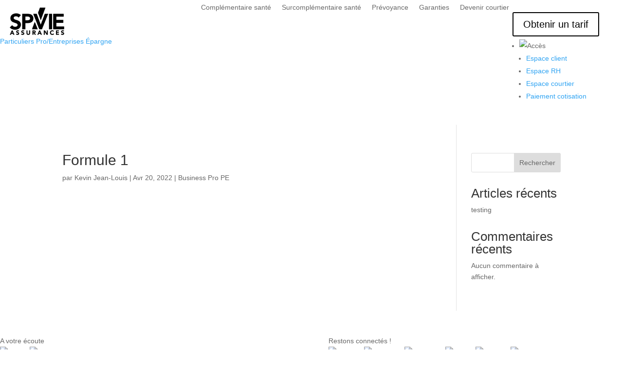

--- FILE ---
content_type: image/svg+xml
request_url: https://www.spvie.com/wp-content/uploads/2022/06/Vector.svg
body_size: -394
content:
<svg width="16" height="16" viewBox="0 0 16 16" fill="none" xmlns="http://www.w3.org/2000/svg">
<path d="M15.0833 1.59421L13.5725 0.0834961L7.58325 6.07278L1.59397 0.0834961L0.083252 1.59421L6.07254 7.5835L0.083252 13.5728L1.59397 15.0835L7.58325 9.09421L13.5725 15.0835L15.0833 13.5728L9.09397 7.5835L15.0833 1.59421Z" fill="black"/>
</svg>


--- FILE ---
content_type: image/svg+xml
request_url: https://www.spvie.com/wp-content/uploads/2022/06/Group-69.svg
body_size: -503
content:
<svg width="29" height="15" viewBox="0 0 29 15" fill="none" xmlns="http://www.w3.org/2000/svg">
<rect y="6" width="23" height="3" rx="1.5" fill="black"/>
<rect y="12" width="29" height="3" rx="1.5" fill="black"/>
<rect width="29" height="3" rx="1.5" fill="black"/>
</svg>


--- FILE ---
content_type: image/svg+xml
request_url: https://www.spvie.com/wp-content/uploads/2022/11/LOGO_SPVIE_Assurances_.svg
body_size: 3179
content:
<?xml version="1.0" encoding="utf-8"?>
<!-- Generator: Adobe Illustrator 26.5.0, SVG Export Plug-In . SVG Version: 6.00 Build 0)  -->
<svg version="1.1" id="Calque_1" xmlns="http://www.w3.org/2000/svg" xmlns:xlink="http://www.w3.org/1999/xlink" x="0px" y="0px"
	 viewBox="0 0 600 348.27" style="enable-background:new 0 0 600 348.27;" xml:space="preserve">
<style type="text/css">
	.st0{fill:#010202;}
	.st1{fill:#FFFFFF;}
</style>
<rect class="st0" width="600" height="348.27"/>
<g>
	<path class="st1" d="M540.03,209.55h-66.74v-32.4h59.87c1.17,0,2.11-0.95,2.11-2.11V153.3c0-1.17-0.95-2.11-2.11-2.11h-59.87
		v-28.96h63.31c1.17,0,2.11-0.95,2.11-2.11V98.37c0-1.17-0.95-2.11-2.11-2.11h-89.45c-1.17,0-2.11,0.95-2.11,2.11V233.4
		c0,1.17,0.95,2.11,2.11,2.11h92.88c1.17,0,2.11-0.95,2.11-2.11v-21.74C542.14,210.49,541.19,209.55,540.03,209.55z"/>
	<g>
		<polygon class="st1" points="333.41,155.02 375.51,41.47 326.15,41.47 309.14,87.34 		"/>
		<path class="st1" d="M138.17,161.04c-4.84-3.01-10.21-5.4-15.97-7.1c-5.52-1.63-10.67-3.34-15.3-5.1c-4.5-1.7-8.3-3.72-11.3-6
			c-2.65-2.01-3.93-4.89-3.93-8.81c0-2.67,0.55-4.97,1.63-6.87c1.1-1.92,2.58-3.51,4.39-4.73c1.88-1.25,4.03-2.18,6.39-2.76
			c2.44-0.59,5-0.89,7.61-0.89c4.41,0,8.67,0.82,12.66,2.42c3.84,1.55,6.96,4.02,9.26,7.35c0.36,0.52,0.94,0.86,1.57,0.91
			c0.65,0.05,1.26-0.19,1.7-0.65l17.55-18.5c0.39-0.41,0.6-0.96,0.58-1.52c-0.02-0.56-0.26-1.1-0.67-1.48
			c-5.54-5.14-11.87-8.89-18.81-11.14c-12.86-4.16-27.06-4.42-40.22-0.79c-6.19,1.71-11.77,4.36-16.6,7.86
			c-4.86,3.53-8.85,8.02-11.85,13.36c-3.03,5.38-4.56,11.83-4.56,19.15c0,8.4,1.72,15.24,5.12,20.34c3.33,5,7.53,9.07,12.48,12.08
			c4.84,2.94,10.21,5.3,15.95,6.99c5.5,1.63,10.64,3.37,15.28,5.19c4.47,1.75,8.25,3.91,11.24,6.42c2.7,2.27,4.02,5.48,4.02,9.83
			c0,2.65-0.61,5.02-1.8,7.03c-1.23,2.07-2.88,3.8-4.89,5.14c-2.09,1.39-4.45,2.45-7.01,3.15c-7.59,2.07-15.26,1.1-22.02-2.41
			c-4.43-2.3-8.04-5.56-10.75-9.68c-0.35-0.53-0.91-0.87-1.53-0.94c-0.62-0.07-1.25,0.15-1.7,0.58l-18.12,17.55
			c-0.8,0.77-0.86,2.03-0.14,2.88c5.81,6.87,12.85,11.83,20.92,14.74c7.95,2.87,16.35,4.32,24.94,4.32c6.78,0,13.33-0.93,19.48-2.76
			c6.21-1.85,11.74-4.67,16.44-8.38c4.74-3.74,8.57-8.51,11.36-14.17c2.8-5.67,4.22-12.37,4.22-19.91c0-8.39-1.72-15.26-5.12-20.42
			C147.31,168.25,143.12,164.12,138.17,161.04z"/>
		<path class="st1" d="M251.12,104.9c-4.78-3.12-10.38-5.37-16.65-6.69c-6.17-1.3-12.63-1.95-19.22-1.95h-45.39
			c-1.17,0-2.11,0.95-2.11,2.11V233.4c0,1.17,0.95,2.11,2.11,2.11h24.03c1.17,0,2.11-0.95,2.11-2.11v-53.77h15.05
			c7.21,0,14.22-0.52,20.83-1.55c6.77-1.05,12.83-3.1,17.99-6.08c5.27-3.04,9.51-7.38,12.61-12.91c3.09-5.51,4.66-12.79,4.66-21.63
			c0-7.82-1.47-14.48-4.36-19.8C259.89,112.36,255.97,108.07,251.12,104.9z M235.23,147.24c-1.73,2.24-4.01,3.94-6.76,5.06
			c-2.89,1.18-6.11,1.9-9.55,2.14c-3.6,0.25-7.15,0.38-10.53,0.38H196v-33.73h15.05c3.09,0,6.34,0.19,9.68,0.56
			c3.18,0.35,6.1,1.16,8.67,2.38c2.46,1.17,4.5,2.87,6.06,5.05c1.51,2.1,2.27,5.06,2.27,8.78
			C237.74,141.93,236.9,145.09,235.23,147.24z"/>
		<path class="st1" d="M398.95,97.19c-0.39-0.58-1.05-0.93-1.75-0.93h-25.94c-0.88,0-1.67,0.55-1.98,1.38l-35.94,96.63l-6.75-18.72
			l-24.34-67.48l-3.76-10.42c-0.3-0.84-1.1-1.4-1.99-1.4h-27.65c-0.7,0-1.35,0.35-1.74,0.92c-0.39,0.58-0.48,1.31-0.22,1.96
			l19.89,50.66l25.39,64.66l7.74,19.72c0.32,0.81,1.1,1.34,1.97,1.34h20.79c0.86,0,1.64-0.52,1.96-1.32l54.55-135.03
			C399.42,98.51,399.34,97.77,398.95,97.19z"/>
		<path class="st1" d="M433.24,96.26h-24.03c-1.17,0-2.11,0.95-2.11,2.11V233.4c0,1.17,0.95,2.11,2.11,2.11h24.03
			c1.17,0,2.11-0.95,2.11-2.11V98.37C435.36,97.21,434.41,96.26,433.24,96.26z"/>
		<g>
			<polygon class="st1" points="306.81,235.51 280.16,167.63 255.02,235.51 			"/>
		</g>
		<g>
			<g>
				<path class="st1" d="M81.88,246.05c-0.17-0.39-0.55-0.64-0.97-0.64h-5.75c-0.42,0-0.8,0.25-0.97,0.63l-16.25,37.35
					c-0.14,0.33-0.11,0.7,0.09,1c0.19,0.3,0.53,0.48,0.88,0.48h7.44c0.43,0,0.82-0.26,0.98-0.67l3.11-7.88h14.77l3.21,7.89
					c0.16,0.4,0.55,0.66,0.98,0.66H97c0.36,0,0.69-0.18,0.88-0.48c0.2-0.29,0.23-0.67,0.09-1L81.88,246.05z M82.08,268.52h-8.54
					l4.31-11.18L82.08,268.52z"/>
				<path class="st1" d="M135.64,263.4c-1.38-0.86-2.9-1.53-4.53-2.02c-1.5-0.44-2.91-0.91-4.2-1.4c-1.2-0.46-2.21-0.99-3.01-1.59
					c-0.62-0.47-0.9-1.12-0.9-2.06c0-0.65,0.13-1.21,0.39-1.66c0.27-0.48,0.62-0.85,1.07-1.15c0.48-0.32,1.02-0.55,1.62-0.69
					c1.72-0.42,3.65-0.27,5.32,0.4c0.99,0.4,1.76,1.01,2.35,1.86c0.18,0.26,0.47,0.43,0.79,0.45c0.31,0.03,0.63-0.09,0.85-0.33
					l4.85-5.12c0.19-0.2,0.3-0.48,0.29-0.76c-0.01-0.28-0.13-0.55-0.34-0.74c-1.58-1.47-3.39-2.54-5.38-3.18
					c-3.64-1.18-7.65-1.26-11.39-0.22c-1.77,0.49-3.36,1.24-4.74,2.25c-1.4,1.02-2.55,2.31-3.41,3.84
					c-0.88,1.56-1.32,3.42-1.32,5.53c0,2.42,0.5,4.4,1.5,5.89c0.96,1.44,2.17,2.61,3.6,3.48c1.38,0.84,2.9,1.5,4.52,1.98
					c1.5,0.44,2.91,0.92,4.19,1.42c1.19,0.47,2.19,1.04,2.98,1.7c0.63,0.53,0.94,1.3,0.94,2.36c0,0.66-0.14,1.21-0.43,1.7
					c-0.31,0.52-0.7,0.93-1.21,1.27c-0.53,0.35-1.14,0.63-1.8,0.81c-1.99,0.54-3.99,0.29-5.75-0.63c-1.17-0.61-2.08-1.43-2.8-2.52
					c-0.17-0.26-0.45-0.43-0.77-0.47c-0.32-0.03-0.62,0.07-0.85,0.29l-5.01,4.85c-0.4,0.39-0.43,1.02-0.07,1.44
					c1.66,1.96,3.67,3.38,5.99,4.22c2.25,0.81,4.63,1.22,7.06,1.22c1.92,0,3.78-0.26,5.52-0.78c1.77-0.53,3.35-1.33,4.7-2.4
					c1.37-1.08,2.47-2.45,3.27-4.08c0.81-1.63,1.22-3.56,1.22-5.72c0-2.41-0.5-4.4-1.49-5.91
					C138.28,265.48,137.07,264.29,135.64,263.4z"/>
				<path class="st1" d="M181.06,263.4c-1.38-0.86-2.9-1.53-4.53-2.02c-1.5-0.44-2.91-0.91-4.2-1.4c-1.2-0.46-2.21-0.99-3.01-1.59
					c-0.62-0.47-0.9-1.12-0.9-2.06c0-0.65,0.13-1.21,0.39-1.66c0.27-0.48,0.62-0.85,1.07-1.15c0.48-0.32,1.02-0.55,1.62-0.69
					c1.72-0.42,3.66-0.27,5.32,0.4c0.99,0.4,1.76,1.01,2.35,1.86c0.18,0.26,0.47,0.43,0.79,0.45c0.33,0.03,0.63-0.09,0.85-0.33
					l4.85-5.12c0.19-0.2,0.3-0.48,0.29-0.76c-0.01-0.28-0.13-0.55-0.34-0.74c-1.58-1.47-3.39-2.54-5.38-3.18
					c-3.64-1.18-7.65-1.26-11.39-0.22c-1.77,0.49-3.36,1.24-4.74,2.25c-1.4,1.02-2.55,2.31-3.41,3.84
					c-0.88,1.56-1.32,3.42-1.32,5.53c0,2.42,0.5,4.4,1.5,5.89c0.96,1.44,2.17,2.61,3.6,3.48c1.38,0.84,2.9,1.5,4.52,1.98
					c1.5,0.44,2.91,0.92,4.19,1.42c1.19,0.47,2.19,1.04,2.98,1.7c0.63,0.53,0.94,1.3,0.94,2.36c0,0.66-0.14,1.21-0.43,1.7
					c-0.31,0.52-0.7,0.93-1.21,1.27c-0.53,0.35-1.14,0.63-1.8,0.81c-1.99,0.54-3.99,0.29-5.75-0.63c-1.17-0.61-2.08-1.43-2.8-2.52
					c-0.17-0.26-0.45-0.43-0.77-0.47c-0.31-0.03-0.62,0.07-0.85,0.29l-5.01,4.85c-0.4,0.39-0.43,1.02-0.07,1.44
					c1.66,1.96,3.67,3.38,5.99,4.22c2.25,0.81,4.63,1.22,7.06,1.22c1.92,0,3.78-0.26,5.52-0.78c1.77-0.53,3.35-1.33,4.7-2.4
					c1.37-1.08,2.47-2.45,3.27-4.08c0.81-1.63,1.22-3.56,1.22-5.72c0-2.41-0.5-4.4-1.49-5.91
					C183.69,265.48,182.48,264.29,181.06,263.4z"/>
				<path class="st1" d="M237.04,245.41h-6.65c-0.58,0-1.05,0.47-1.05,1.05v23.42c0,0.81-0.13,1.68-0.38,2.59
					c-0.24,0.87-0.65,1.68-1.22,2.41c-0.55,0.72-1.3,1.32-2.23,1.79c-0.92,0.47-2.1,0.7-3.5,0.7c-1.41,0-2.59-0.24-3.5-0.7
					c-0.92-0.47-1.67-1.07-2.23-1.79c-0.56-0.73-0.97-1.54-1.22-2.41c-0.25-0.9-0.38-1.77-0.38-2.59v-23.42
					c0-0.58-0.47-1.05-1.05-1.05h-6.65c-0.58,0-1.05,0.47-1.05,1.05v23.63c0,2.38,0.41,4.57,1.22,6.5c0.81,1.94,1.96,3.61,3.42,4.98
					c1.45,1.36,3.17,2.41,5.12,3.15c1.94,0.73,4.07,1.09,6.33,1.09s4.39-0.37,6.33-1.1c1.95-0.73,3.67-1.79,5.1-3.15
					c1.44-1.36,2.58-3.03,3.41-4.97c0.83-1.94,1.24-4.13,1.24-6.51v-23.63C238.1,245.88,237.63,245.41,237.04,245.41z"/>
				<path class="st1" d="M280.29,268.05c2.31-0.59,4.17-1.73,5.55-3.4c1.65-2.01,2.48-4.53,2.48-7.47c0-2.29-0.44-4.22-1.3-5.74
					c-0.86-1.52-2.03-2.75-3.47-3.65c-1.4-0.87-3.02-1.49-4.81-1.85c-1.73-0.35-3.55-0.52-5.4-0.52h-12.98
					c-0.58,0-1.05,0.47-1.05,1.05v37.35c0,0.58,0.47,1.05,1.05,1.05H267c0.58,0,1.05-0.47,1.05-1.05v-14.77h3.17l8.35,15.28
					c0.19,0.34,0.54,0.55,0.93,0.55h8.02c0.38,0,0.73-0.2,0.92-0.54c0.19-0.33,0.18-0.74-0.01-1.06L280.29,268.05z M268.06,253.22
					h4.69c0.79,0,1.63,0.05,2.49,0.15c0.78,0.09,1.5,0.28,2.14,0.57c0.56,0.25,1.01,0.63,1.36,1.13c0.33,0.49,0.5,1.18,0.5,2.04
					c0,1-0.18,1.76-0.54,2.26c-0.38,0.53-0.87,0.92-1.48,1.17c-0.69,0.29-1.46,0.48-2.3,0.55c-0.92,0.09-1.83,0.13-2.75,0.13h-4.11
					V253.22z"/>
				<path class="st1" d="M327.52,246.05c-0.17-0.39-0.55-0.64-0.97-0.64h-5.75c-0.42,0-0.8,0.25-0.97,0.63l-16.25,37.35
					c-0.14,0.33-0.11,0.7,0.09,1c0.19,0.3,0.53,0.48,0.88,0.48H312c0.43,0,0.82-0.26,0.98-0.67l3.11-7.88h14.77l3.21,7.89
					c0.16,0.4,0.55,0.66,0.98,0.66h7.59c0.36,0,0.69-0.18,0.88-0.48c0.2-0.29,0.23-0.67,0.09-1L327.52,246.05z M327.72,268.52h-8.54
					l4.31-11.18L327.72,268.52z"/>
				<path class="st1" d="M395.6,245.41h-6.65c-0.58,0-1.05,0.47-1.05,1.05v24.36l-16.26-24.94c-0.19-0.3-0.53-0.48-0.88-0.48h-8.81
					c-0.58,0-1.05,0.47-1.05,1.05v37.35c0,0.58,0.47,1.05,1.05,1.05h6.65c0.58,0,1.05-0.47,1.05-1.05v-25.22l16.62,25.79
					c0.19,0.3,0.53,0.48,0.89,0.48h8.44c0.58,0,1.05-0.47,1.05-1.05v-37.35C396.66,245.88,396.19,245.41,395.6,245.41z"/>
				<path class="st1" d="M445.85,273.35c-0.46-0.33-1.09-0.23-1.44,0.21c-1.13,1.45-2.35,2.52-3.63,3.16
					c-2.94,1.49-6.26,1.13-8.74,0c-1.43-0.64-2.67-1.53-3.69-2.65c-1.03-1.12-1.83-2.47-2.4-4.02c-0.57-1.56-0.86-3.31-0.86-5.18
					c0-1.73,0.29-3.36,0.86-4.85c0.56-1.48,1.37-2.8,2.4-3.9c1.02-1.1,2.26-1.97,3.69-2.6c2.35-1.03,5.41-1.39,8.32-0.27
					c1.12,0.43,2.33,1.34,3.59,2.69c0.36,0.39,0.97,0.45,1.4,0.13l5.17-3.8c0.24-0.18,0.39-0.44,0.42-0.73
					c0.03-0.29-0.06-0.59-0.25-0.81c-1.97-2.26-4.13-3.89-6.43-4.85c-2.28-0.95-4.79-1.43-7.44-1.43c-3,0-5.8,0.49-8.32,1.47
					c-2.53,0.98-4.75,2.4-6.59,4.22c-1.84,1.82-3.29,4.04-4.32,6.61c-1.03,2.56-1.55,5.43-1.55,8.54c0,3.05,0.52,5.86,1.56,8.37
					c1.03,2.52,2.49,4.7,4.32,6.5c1.84,1.8,4.05,3.21,6.58,4.19c2.52,0.97,5.32,1.47,8.32,1.47c2.87,0,5.63-0.56,8.17-1.67
					c2.59-1.13,4.81-2.95,6.6-5.41c0.17-0.23,0.23-0.51,0.19-0.79c-0.05-0.28-0.2-0.53-0.43-0.69L445.85,273.35z"/>
				<path class="st1" d="M496.04,276.75h-17.99v-8.02h16.09c0.58,0,1.05-0.47,1.05-1.05v-6.01c0-0.58-0.47-1.05-1.05-1.05h-16.09
					v-7.07h17.04c0.58,0,1.05-0.47,1.05-1.05v-6.01c0-0.58-0.47-1.05-1.05-1.05h-24.74c-0.58,0-1.05,0.47-1.05,1.05v37.35
					c0,0.58,0.47,1.05,1.05,1.05h25.69c0.58,0,1.05-0.47,1.05-1.05v-6.01C497.09,277.22,496.62,276.75,496.04,276.75z"/>
				<path class="st1" d="M540.64,266.94c-0.96-1.46-2.17-2.65-3.6-3.54c-1.38-0.86-2.91-1.54-4.53-2.02c-1.5-0.44-2.91-0.91-4.2-1.4
					c-1.2-0.46-2.21-0.99-3.01-1.59c-0.62-0.47-0.9-1.12-0.9-2.06c0-0.65,0.13-1.21,0.39-1.66c0.27-0.48,0.62-0.86,1.07-1.15
					c0.48-0.32,1.02-0.55,1.62-0.69c1.72-0.42,3.65-0.27,5.32,0.4c0.99,0.4,1.76,1.01,2.35,1.86c0.18,0.26,0.47,0.43,0.79,0.45
					c0.34,0.03,0.63-0.09,0.85-0.33l4.85-5.12c0.2-0.2,0.3-0.48,0.29-0.76c-0.01-0.28-0.13-0.55-0.34-0.74
					c-1.58-1.47-3.39-2.54-5.38-3.18c-3.65-1.18-7.65-1.26-11.39-0.22c-1.77,0.49-3.36,1.24-4.74,2.25
					c-1.4,1.02-2.55,2.31-3.41,3.84c-0.88,1.56-1.32,3.42-1.32,5.53c0,2.42,0.5,4.4,1.5,5.89c0.96,1.44,2.17,2.61,3.6,3.48
					c1.38,0.84,2.9,1.5,4.52,1.98c1.5,0.44,2.91,0.92,4.19,1.42c1.19,0.47,2.19,1.04,2.98,1.7c0.63,0.53,0.94,1.31,0.94,2.36
					c0,0.66-0.14,1.21-0.43,1.7c-0.31,0.52-0.7,0.94-1.21,1.27c-0.53,0.35-1.14,0.63-1.8,0.81c-1.99,0.54-3.99,0.29-5.75-0.63
					c-1.17-0.61-2.08-1.43-2.8-2.52c-0.17-0.26-0.45-0.43-0.77-0.47c-0.31-0.03-0.62,0.07-0.85,0.29l-5.01,4.85
					c-0.4,0.39-0.43,1.02-0.07,1.44c1.66,1.96,3.67,3.38,5.99,4.22c2.25,0.81,4.63,1.22,7.06,1.22c1.92,0,3.78-0.26,5.52-0.78
					c1.77-0.53,3.35-1.33,4.7-2.4c1.37-1.08,2.47-2.45,3.27-4.08c0.81-1.63,1.22-3.55,1.22-5.72
					C542.14,270.43,541.63,268.44,540.64,266.94z"/>
			</g>
		</g>
	</g>
</g>
</svg>
